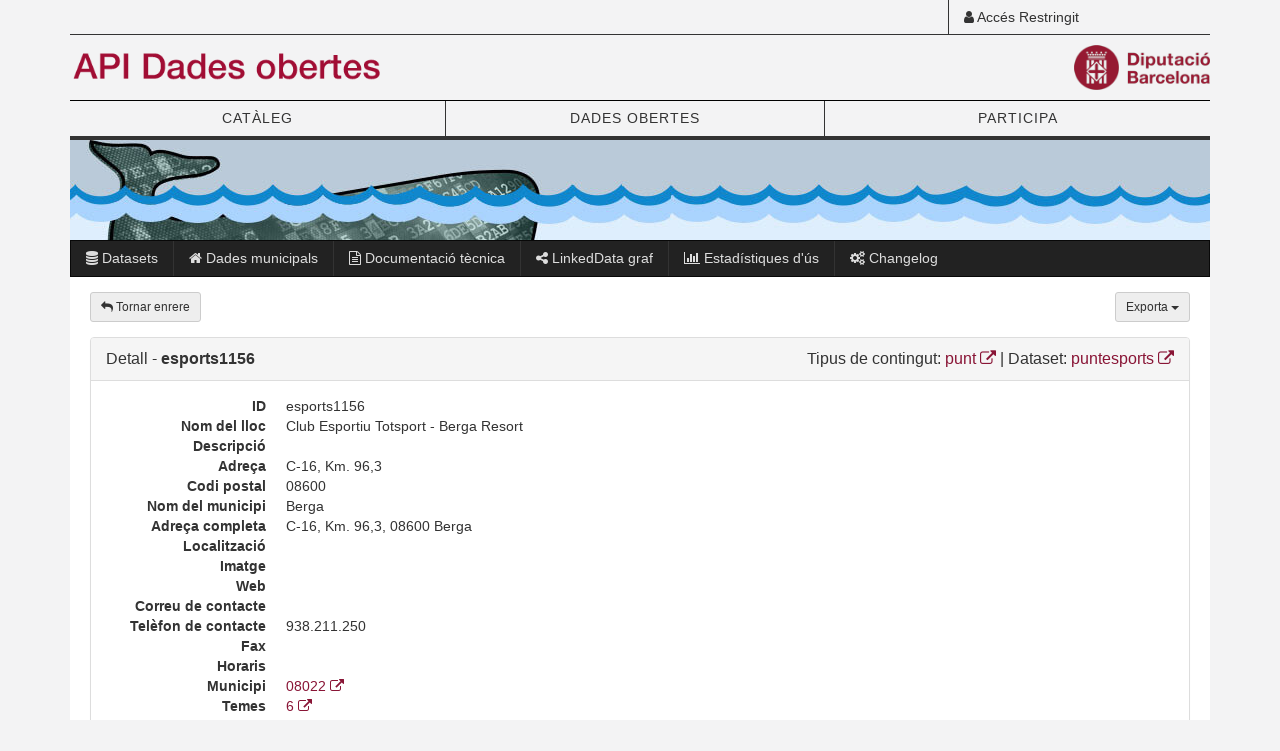

--- FILE ---
content_type: text/html; charset=UTF-8
request_url: https://do.diba.cat/data/ds/puntesports/detall/esports1156
body_size: 14974
content:
<!DOCTYPE html><html lang="ca"><head><meta charset="utf-8"><meta http-equiv="X-UA-Compatible" content="IE=edge"><meta name="viewport" content="width=device-width, initial-scale=1"><title>API Dades Obertes - Diputaci&oacute; de Barcelona</title><link rel="stylesheet" href="https://maxcdn.bootstrapcdn.com/bootstrap/3.3.7/css/bootstrap.min.css" integrity="sha384-BVYiiSIFeK1dGmJRAkycuHAHRg32OmUcww7on3RYdg4Va+PmSTsz/K68vbdEjh4u" crossorigin="anonymous"><link rel="stylesheet" href="https://maxcdn.bootstrapcdn.com/font-awesome/4.7.0/css/font-awesome.min.css"><link rel="stylesheet" href="https://lamp.diba.cat/maqueta-corporativa/css/diba-template.css"><link href="/css/opendata.css" rel="stylesheet" type="text/css" /><!--[if lt IE 9]><script src="https://oss.maxcdn.com/html5shiv/3.7.3/html5shiv.min.js"></script><script src="https://oss.maxcdn.com/respond/1.4.2/respond.min.js"></script><![endif]--></head><body><!-- Google Tag Manager --><noscript><iframe src="//www.googletagmanager.com/ns.html?id=GTM-NQ494X" height="0" width="0" style="display:none;visibility:hidden"></iframe></noscript><script type="text/javascript">(function(w,d,s,l,i){w[l]=w[l]||[];w[l].push({'gtm.start':new Date().getTime(),event:'gtm.js'});var f=d.getElementsByTagName(s)[0];var j=d.createElement(s);var dl=l!='dataLayer'?'&l='+l:'';j.src='//www.googletagmanager.com/gtm.js?id='+i+dl;j.type='text/javascript';j.async=true;f.parentNode.insertBefore(j,f);})(window,document,'script','dataLayer','GTM-NQ494X');</script><!-- End Google Tag Manager --><div class="container"><header id="regio-cap"><div id="top-header"><div class="row"><div class="col-xs-12 col-sm-4 col-md-3 top1 col-sm-offset-8 col-md-offset-9"><div class="acces header-left"><a href="/login"><i class="fa fa-user" aria-hidden="true"></i> Accés Restringit</a></div></div></div></div><div class="logos"><div class="row"><div class="col-sm-6 head-title"><a href="/" title="API Dades Obertes"><img src="/imgs/logo_ddoo_cap_.png" height="45" alt="" class="img-responsive logo45 pull-left"></a></div><div class="col-xs-6 logo-dre"><a href="https://www.diba.cat" target="_blank" title="Diputació de Barcelona"><img src="https://media.diba.cat/diba/maqueta/logos/logo-diba.png" alt="" class="pull-right img-responsive logo45"></a></div></div></div><nav class="navbar navbar-default dibamenu" id="regio-menu"><div class="container-fluid"><div class="navbar-header"><button type="button" class="navbar-toggle collapsed" data-toggle="collapse" data-target="#menu-elements" aria-expanded="false" aria-controls="menu-elements"><span class="sr-only">Commutador de navegació</span><span class="icon-bar"></span><span class="icon-bar"></span><span class="icon-bar"></span></button></div><div id="menu-elements" class="navbar-collapse collapse"><ul class="nav nav-justified"><li><a href="https://dadesobertes.diba.cat/datasets">CATÀLEG</a></li><li><a href="https://dadesobertes.diba.cat/">DADES OBERTES</a></li><li><a href="https://dadesobertes.diba.cat/participa">PARTICIPA</a></li></ul></div></div></nav></header><div id="regio-destacats"><div class="row"><div class="col-sm-12" id="highlighted"><img src="/imgs/baner-do-petit.jpg" class="img-responsive" alt=""></div></div><nav class="navbar navbar-inverse"><div class="container-fluid"><div class="navbar-header"><button type="button" class="navbar-toggle collapsed" data-toggle="collapse" data-target="#submenu"><span class="sr-only">Commutador de navegació</span><span class="icon-bar"></span><span class="icon-bar"></span><span class="icon-bar"></span></button></div><div id="submenu" class="navbar-collapse collapse"><ul class="nav navbar-nav navbar-left"><li><a href="/data/"><i class="fa fa-database" aria-hidden="true"></i> Datasets</a></li><li><a href="/municipis/"><i class="fa fa-home" aria-hidden="true"></i> Dades municipals</a></li><li><a href="https://dadesobertes.diba.cat/dades-obertes/documentacio-tecnica/api"><i class="fa fa-file-text-o" aria-hidden="true"></i> Documentació tècnica</a></li><li><a href="/linkedgraph/"><i class="fa fa-share-alt" aria-hidden="true"></i> LinkedData graf</a></li><li><a href="/stats/"><i class="fa fa-bar-chart" aria-hidden="true"></i> Estadístiques d'ús</a></li><li><a href="https://dadesobertes.diba.cat/dades-obertes/documentacio-tecnica/api/changelog"><i class="fa fa-cogs" aria-hidden="true"></i> Changelog</a></li></ul></div></div></nav></div><div id="regio-cos" role="main"><div class="row"><div class="col-sm-12" id="contingut"><div class="row"><div class="col-sm-6"><div class="pull-left btn-header"><button type="button" class="btn btn-sm btn-default back-btn"><i class="fa fa-reply fa-1" aria-hidden="true"></i>
        Tornar enrere
      </button></div></div><div class="col-sm-6"><div class="dropdown pull-right btn-header"><button type="button" class="btn btn-sm dropdown-toggle btn-default" data-toggle="dropdown">
      Exporta
      <span class="caret"></span></button><ul class="dropdown-menu dropdown-menu-right"><li><a href="/api/tipus/punt/camp-punt_id/esports1156/format/json/" id="export-json" target="_blank">
            Exporta a JSON
          </a></li><li><a href="/api/tipus/punt/camp-punt_id/esports1156/format/xml/" id="export-xml" target="_blank">
            Exporta a XML
          </a></li><li><a href="/api/tipus/punt/camp-punt_id/esports1156/format/csv/" id="export-csv" target="_blank">
            Exporta a CSV
          </a></li><li><a href="/api/tipus/punt/camp-punt_id/esports1156/format/rdf-xml/" id="export-rdf-xml" target="_blank">
            Exporta a RDF-XML
          </a></li></ul></div></div><div class="col-sm-12"><div class="panel panel-default"><div class="panel-heading"><div class="panel-title"><div class="row"><div class="col-sm-6 text-left">Detall - <strong>esports1156</strong></div><div class="col-sm-6 text-right">
              Tipus de contingut: <a href="http://do.diba.cat/data/ct/punt/graella">punt <i class="fa fa-external-link fa-1"></i></a>
                              | Dataset: <a href="http://do.diba.cat/data/ds/puntesports/graella">puntesports <i class="fa fa-external-link fa-1"></i></a></div></div></div></div><div class="panel-body"><dl class="dl-horizontal"><dt title="ID">ID</dt><dd title="Identificador del punt d&#039;interès.">esports1156</dd><dt title="Nom del lloc">Nom del lloc</dt><dd title="Nom del punt d&#039;interès.">Club Esportiu Totsport - Berga Resort</dd><dt title="Descripció">Descripció</dt><dd title="Descripció del punt d&#039;interès."></dd><dt title="Adreça">Adreça</dt><dd title="Carrer i/o número, porta i pis del punt d&#039;interès.">C-16, Km. 96,3</dd><dt title="Codi postal">Codi postal</dt><dd title="Codi postal del punt d&#039;interès.">08600</dd><dt title="Nom del municipi">Nom del municipi</dt><dd title="Nom oficial del municipi del punt d&#039;interès.">Berga</dd><dt title="Adreça completa">Adreça completa</dt><dd title="Carrer, número, porta, pis, codi postal, ciutat i país del punt d&#039;interès.">C-16, Km. 96,3, 08600 Berga</dd><dt title="Localització">Localització</dt><dd title="Localització en coordenades del punt d&#039;interès."></dd><dt title="Imatge">Imatge</dt><dd title="Ruta URL a una o més imatges relacionades amb el punt d&#039;interès."></dd><dt title="Web">Web</dt><dd title="Ruta URL general (per exemple: la web de l&#039;ajuntament, la web de l&#039;espai escènic, etc.) del punt d&#039;interès."></dd><dt title="Correu de contacte">Correu de contacte</dt><dd title="Correu electrònic de contacte del punt d&#039;interès."></dd><dt title="Telèfon de contacte">Telèfon de contacte</dt><dd title="Telèfon de contacte del punt d&#039;interès.">938.211.250</dd><dt title="Fax">Fax</dt><dd title="Fax del punt d&#039;interès."></dd><dt title="Horaris">Horaris</dt><dd title="Horaris d&#039;obertura i tancament del punt d&#039;interès."></dd><dt title="Municipi">Municipi</dt><dd title=""><a href="http://do.diba.cat/data/ct/municipi/detall/08022">08022 <i class="fa fa-external-link fa-1"></i></a></dd><dt title="Temes">Temes</dt><dd title=""><a href="http://do.diba.cat/data/ds/temes/detall/6">6 <i class="fa fa-external-link fa-1"></i></a></dd><dt title="Etiquetes">Etiquetes</dt><dd title="Etiquetes i paraules clau del punt d&#039;interès.">Esportiu</dd><dt title="Categoria">Categoria</dt><dd title="Categoria del punt d&#039;interès.">esportiu</dd><dt title="Comarca">Comarca</dt><dd title=""><a href="http://do.diba.cat/data/ct/comarca/detall/14">14 <i class="fa fa-external-link fa-1"></i></a></dd><dt title="Identificador secundari">Identificador secundari</dt><dd title="Identificador secundari del punt d&#039;interès."></dd><dt title="Cercador/Codi">Cercador/Codi</dt><dd title="Cercador i codi de retorn de la geolocalització interna de la API.">nominatim/TIMEOUT</dd><dt title="Director/Gerent">Director/Gerent</dt><dd title="Director/Gerent del punt d&#039;interès."></dd><dt title="Xarxes Socials">Xarxes Socials</dt><dd title="Informació sobre la presència del punt d&#039;interès a les xarxes socials."></dd><dt title="Enllaços relacionats">Enllaços relacionats</dt><dd title="Rutes URL relacionades amb el punt."></dd><dt title="Inici horari hivern">Inici horari hivern</dt><dd title="Data d&#039;inici de l&#039;horari d&#039;hivern"></dd><dt title="Inici horari estiu">Inici horari estiu</dt><dd title="Data d&#039;inici de l&#039;horari d&#039;estiu"></dd><dt title="Url Cita Previa">Url Cita Previa</dt><dd title=""></dd><dt title="Horari estiu dilluns">Horari estiu dilluns</dt><dd title=""></dd><dt title="Horari estiu dimarts">Horari estiu dimarts</dt><dd title=""></dd><dt title="Horari estiu dimecres">Horari estiu dimecres</dt><dd title=""></dd><dt title="Horari estiu dijous">Horari estiu dijous</dt><dd title=""></dd><dt title="Horari estiu divendres">Horari estiu divendres</dt><dd title=""></dd><dt title="Horari estiu dissabte">Horari estiu dissabte</dt><dd title=""></dd><dt title="Horari estiu diumenge">Horari estiu diumenge</dt><dd title=""></dd><dt title="Observacions estiu">Observacions estiu</dt><dd title=""></dd><dt title="Horari hivern dilluns">Horari hivern dilluns</dt><dd title=""></dd><dt title="Horari hivern dimarts">Horari hivern dimarts</dt><dd title=""></dd><dt title="Horari hivern dimecres">Horari hivern dimecres</dt><dd title=""></dd><dt title="Horari hivern dijous">Horari hivern dijous</dt><dd title=""></dd><dt title="Horari hivern divendres">Horari hivern divendres</dt><dd title=""></dd><dt title="Horari hivern dissabte">Horari hivern dissabte</dt><dd title=""></dd><dt title="Horari hivern diumenge">Horari hivern diumenge</dt><dd title=""></dd><dt title="Observacions hivern">Observacions hivern</dt><dd title=""></dd></dl></div></div></div></div></div></div></div><footer id="regio-peu" class="sep-bottom-gruixut"><div id="regio-peu-top regio-peu-top-alcadaMin" class="row"><div class="col-xs-12 col-sm-4"><div class="logos separadorTop"><a href="/" class="header-title"><img src="/imgs/logo_ddoo_cap_.png" height="50" alt="" class="img-responsive"></a><p class="regio-peu-top-text">
                L'API és una interfície de programació d'aplicacions de la qual es poden consultar i extreure dades per ser utilitzades, posteriorment, per aplicacions desenvolupades per tercers.
              </p></div></div><div class="col-xs-12 col-sm-4"><ul class="list-diba separadorTop menu-peu"><li><a href="/data/">Totes les dades</a></li><li><a href="/municipis/">Dades per municipi</a></li><li><a href="/stats/">Estadístiques d'ús</a></li><li><a href="https://dadesobertes.diba.cat/dades-obertes/documentacio-tecnica">Documentació tècnica</a></li></ul></div><div class="col-xs-12 col-sm-4"><ul class="list-diba separadorTop menu-peu"><li><a href="https://www.diba.cat/web/dibaoberta/inici">Govern obert</a></li><li><a href="https://seuelectronica.diba.cat/">Seu electrònica</a></li><li><a href="https://transparencia.diba.cat/">Transparència</a></li></ul></div></div><div id="regio-peu-bottom" class="row"><div class="col-sm-4"><div class="sep-top-interior logos"><a href="https://www.diba.cat" target="_blank" title="Diputació de Barcelona"><img src="https://media.diba.cat/diba/maqueta/logos/logo-diba.png" alt="" class="pull-left img-responsive logo45"></a></div></div><div class="col-sm-8"><div class="xarxes sep-bottom-interior sep-top-interior logosXarxes"><a href="http://www.facebook.com/DiputaciodeBarcelona" title="Facebook" target="_blank"><img src="/imgs/facebook.png" alt="" class="facebook"></a><a href="https://twitter.com/Diba" title="Twitter" target="_blank"><img src="/imgs/twitter.png" alt="" class="twitter"></a><a href="https://www.instagram.com/dibacat/" title="Instagram" target="_blank"><img src="/imgs/instagram.png" alt="" class="instagram"></a><a href="https://www.youtube.com/user/Diba" title="Youtube" target="_blank"><img src="/imgs/youtube.png" alt="" class="youtube"></a><a href="https://www.linkedin.com/company/diputaci-de-barcelona" title="Linkedin" target="_blank"><img src="/imgs/linkedin.png" alt="" class="linkedin"></a><a href="https://www.diba.cat/web/sala-de-premsa/butlletins-diba" title="Butlletins" target="_blank"><img src="/imgs/butlletins.png" alt="" class="butlletins"></a><a href="https://dadesobertes.diba.cat/rss.xml" title="Rss" target="_blank"><img src="/imgs/rss.png" alt="" class="rss"></a><a href="https://www.tiktok.com/@diputaciobarcelona" title="Tiktok" target="_blank"><img src="/imgs/tiktok.png" alt="" class="tiktok"></a></div><div class="adreca"><p><a href="https://dadesobertes.diba.cat/dades-obertes/condicions-utilitzacio">Condicions d'utilització</a> | 
                <a href="https://dadesobertes.diba.cat/dades-obertes/carta-de-serveis">Carta de serveis</a> | 
                <a href="https://dadesobertes.diba.cat/dades-obertes/documentacio-tecnica">Documentació tècnica</a> |
                <a href="https://dadesobertes.diba.cat/participa/proposa-dades">Demana dades</a> | 
                <a href="https://dadesobertes.diba.cat/participa/envians-la-teva-app">Envia'ns la teva app</a> | 
                v21.03.16
                <br><address>
                  Diputació de Barcelona. Rambla de Catalunya, 126. 08008 Barcelona. Tel. 934 022 222
                </address></p></div></div></div></footer></div><script src="https://code.jquery.com/jquery-1.12.4.min.js" integrity="sha256-ZosEbRLbNQzLpnKIkEdrPv7lOy9C27hHQ+Xp8a4MxAQ=" crossorigin="anonymous"></script><script src="https://maxcdn.bootstrapcdn.com/bootstrap/3.3.7/js/bootstrap.min.js" integrity="sha384-Tc5IQib027qvyjSMfHjOMaLkfuWVxZxUPnCJA7l2mCWNIpG9mGCD8wGNIcPD7Txa" crossorigin="anonymous"></script><!-- FOS/JSRoutingBundle --><script type="text/javascript" src="/bundles/fosjsrouting/js/router.js"></script><script type="text/javascript" src="/js/routing?callback=fos.Router.setData"></script><script type="text/javascript" src="/js/scripts.js"></script><script type="text/javascript" src="/js/detail.js"></script></body></html>